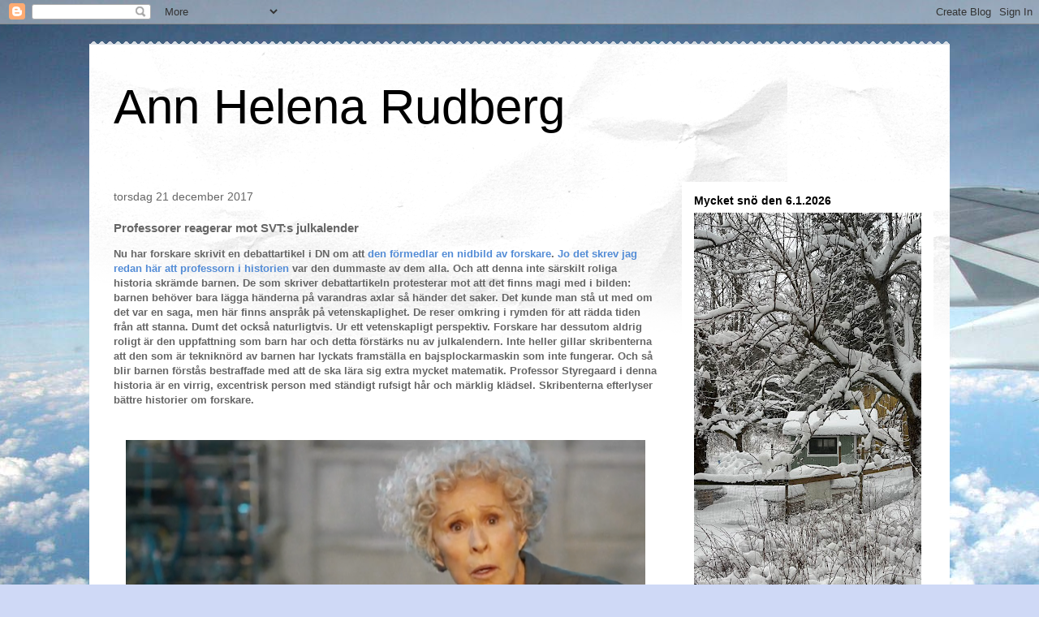

--- FILE ---
content_type: text/html; charset=UTF-8
request_url: https://annhelenarudberg2.blogspot.com/b/stats?style=BLACK_TRANSPARENT&timeRange=ALL_TIME&token=APq4FmAJci1ojsDJwnZc514KHi5oFvjpiOPQJG-tcYhHhK7CdhhQ_Zb63BIESh6SA-nCIWK4EhOLKaJj4TRpbbYnIZxXiL-MLA
body_size: -8
content:
{"total":4362987,"sparklineOptions":{"backgroundColor":{"fillOpacity":0.1,"fill":"#000000"},"series":[{"areaOpacity":0.3,"color":"#202020"}]},"sparklineData":[[0,27],[1,34],[2,23],[3,13],[4,18],[5,48],[6,62],[7,36],[8,93],[9,100],[10,48],[11,60],[12,41],[13,28],[14,67],[15,48],[16,39],[17,49],[18,66],[19,53],[20,62],[21,31],[22,66],[23,32],[24,45],[25,40],[26,78],[27,55],[28,67],[29,42]],"nextTickMs":257142}

--- FILE ---
content_type: application/javascript
request_url: https://t.dtscout.com/pv/?_a=v&_h=annhelenarudberg2.blogspot.com&_ss=2fj7mdeu1s&_pv=1&_ls=0&_u1=1&_u3=1&_cc=us&_pl=d&_cbid=4lpb&_cb=_dtspv.c
body_size: -281
content:
try{_dtspv.c({"b":"chrome@131"},'4lpb');}catch(e){}